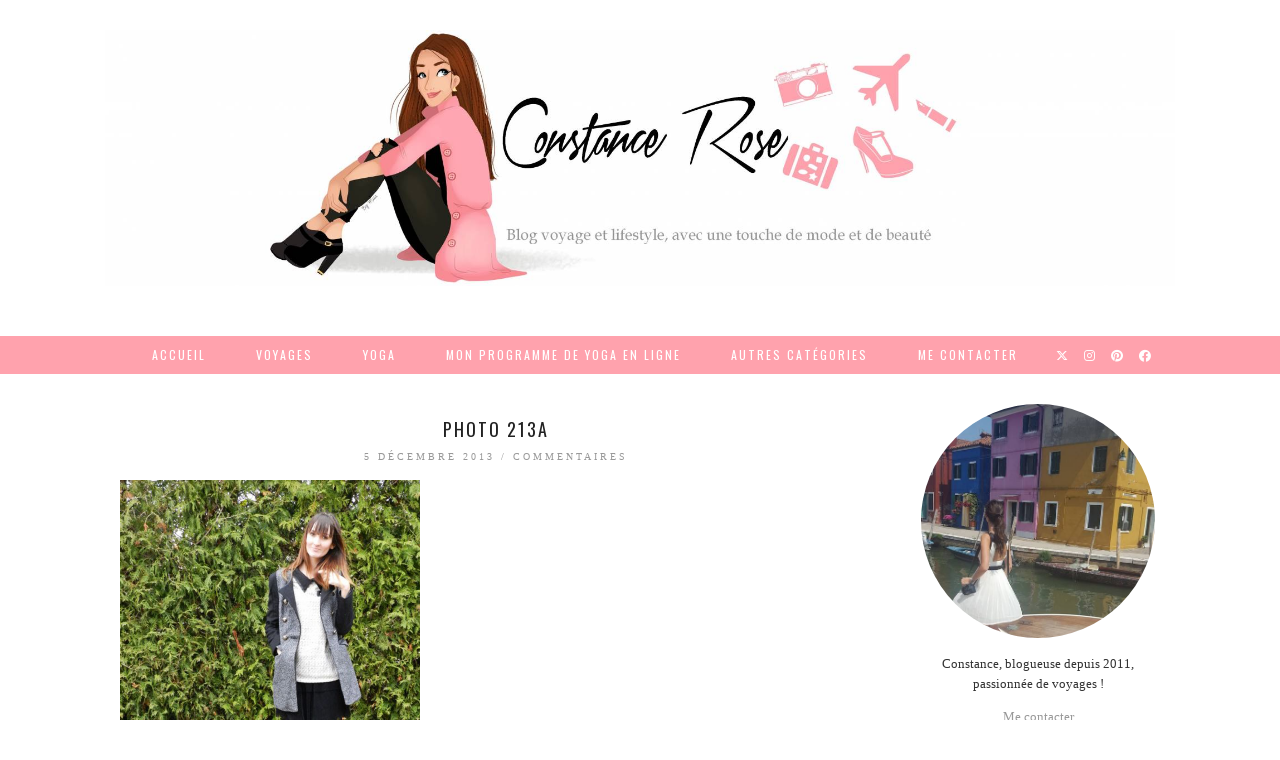

--- FILE ---
content_type: text/html; charset=UTF-8
request_url: https://constancerose.fr/2013/12/17/black-and-grey/photo-213a/
body_size: 13075
content:
<!DOCTYPE html>
<html lang="fr-FR">
<head>
	<meta charset="UTF-8">
	<meta name="viewport" content="width=device-width, initial-scale=1, maximum-scale=5">	<meta name='robots' content='index, follow, max-video-preview:-1, max-snippet:-1, max-image-preview:large' />

	<!-- This site is optimized with the Yoast SEO plugin v20.4 - https://yoast.com/wordpress/plugins/seo/ -->
	<title>Photo 213a - Constance Rose</title>
	<link rel="canonical" href="https://constancerose.fr/2013/12/17/black-and-grey/photo-213a/" />
	<meta property="og:locale" content="fr_FR" />
	<meta property="og:type" content="article" />
	<meta property="og:title" content="Photo 213a - Constance Rose" />
	<meta property="og:url" content="https://constancerose.fr/2013/12/17/black-and-grey/photo-213a/" />
	<meta property="og:site_name" content="Constance Rose" />
	<meta property="article:publisher" content="https://www.facebook.com/ConstanceRoseBlog" />
	<meta property="og:image" content="https://constancerose.fr/2013/12/17/black-and-grey/photo-213a" />
	<meta property="og:image:width" content="450" />
	<meta property="og:image:height" content="600" />
	<meta property="og:image:type" content="image/jpeg" />
	<meta name="twitter:card" content="summary_large_image" />
	<meta name="twitter:site" content="@ConstanceRose_" />
	<script type="application/ld+json" class="yoast-schema-graph">{"@context":"https://schema.org","@graph":[{"@type":"WebPage","@id":"https://constancerose.fr/2013/12/17/black-and-grey/photo-213a/","url":"https://constancerose.fr/2013/12/17/black-and-grey/photo-213a/","name":"Photo 213a - Constance Rose","isPartOf":{"@id":"https://constancerose.fr/#website"},"primaryImageOfPage":{"@id":"https://constancerose.fr/2013/12/17/black-and-grey/photo-213a/#primaryimage"},"image":{"@id":"https://constancerose.fr/2013/12/17/black-and-grey/photo-213a/#primaryimage"},"thumbnailUrl":"https://constancerose.fr/wp-content/uploads/2013/12/Photo-213a.jpg","datePublished":"2013-12-05T11:25:40+00:00","dateModified":"2013-12-05T11:25:40+00:00","breadcrumb":{"@id":"https://constancerose.fr/2013/12/17/black-and-grey/photo-213a/#breadcrumb"},"inLanguage":"fr-FR","potentialAction":[{"@type":"ReadAction","target":["https://constancerose.fr/2013/12/17/black-and-grey/photo-213a/"]}]},{"@type":"ImageObject","inLanguage":"fr-FR","@id":"https://constancerose.fr/2013/12/17/black-and-grey/photo-213a/#primaryimage","url":"https://constancerose.fr/wp-content/uploads/2013/12/Photo-213a.jpg","contentUrl":"https://constancerose.fr/wp-content/uploads/2013/12/Photo-213a.jpg","width":450,"height":600},{"@type":"BreadcrumbList","@id":"https://constancerose.fr/2013/12/17/black-and-grey/photo-213a/#breadcrumb","itemListElement":[{"@type":"ListItem","position":1,"name":"Accueil","item":"https://constancerose.fr/"},{"@type":"ListItem","position":2,"name":"Black and Grey","item":"https://constancerose.fr/2013/12/17/black-and-grey/"},{"@type":"ListItem","position":3,"name":"Photo 213a"}]},{"@type":"WebSite","@id":"https://constancerose.fr/#website","url":"https://constancerose.fr/","name":"Constance Rose","description":"Blog voyage, avec une touche de mode et de beauté. Depuis 2011.","potentialAction":[{"@type":"SearchAction","target":{"@type":"EntryPoint","urlTemplate":"https://constancerose.fr/?s={search_term_string}"},"query-input":"required name=search_term_string"}],"inLanguage":"fr-FR"}]}</script>
	<!-- / Yoast SEO plugin. -->


<link rel='dns-prefetch' href='//cdnjs.cloudflare.com' />
<link rel='dns-prefetch' href='//www.googletagmanager.com' />
<link rel='dns-prefetch' href='//pipdigz.co.uk' />
<link rel='dns-prefetch' href='//fonts.googleapis.com' />
<link rel="alternate" type="application/rss+xml" title="Constance Rose &raquo; Flux" href="https://constancerose.fr/feed/" />
<link rel="alternate" type="application/rss+xml" title="Constance Rose &raquo; Flux des commentaires" href="https://constancerose.fr/comments/feed/" />
<link rel="alternate" type="application/rss+xml" title="Constance Rose &raquo; Photo 213a Flux des commentaires" href="https://constancerose.fr/2013/12/17/black-and-grey/photo-213a/feed/" />
<link rel='stylesheet' id='wp-block-library-css' href='https://constancerose.fr/wp-includes/css/dist/block-library/style.min.css?ver=0684f4e0aac7a3dd571c2cf17d0abd18' type='text/css' media='all' />
<link rel='stylesheet' id='classic-theme-styles-css' href='https://constancerose.fr/wp-includes/css/classic-themes.min.css?ver=0684f4e0aac7a3dd571c2cf17d0abd18' type='text/css' media='all' />
<style id='global-styles-inline-css' type='text/css'>
body{--wp--preset--color--black: #000000;--wp--preset--color--cyan-bluish-gray: #abb8c3;--wp--preset--color--white: #ffffff;--wp--preset--color--pale-pink: #f78da7;--wp--preset--color--vivid-red: #cf2e2e;--wp--preset--color--luminous-vivid-orange: #ff6900;--wp--preset--color--luminous-vivid-amber: #fcb900;--wp--preset--color--light-green-cyan: #7bdcb5;--wp--preset--color--vivid-green-cyan: #00d084;--wp--preset--color--pale-cyan-blue: #8ed1fc;--wp--preset--color--vivid-cyan-blue: #0693e3;--wp--preset--color--vivid-purple: #9b51e0;--wp--preset--gradient--vivid-cyan-blue-to-vivid-purple: linear-gradient(135deg,rgba(6,147,227,1) 0%,rgb(155,81,224) 100%);--wp--preset--gradient--light-green-cyan-to-vivid-green-cyan: linear-gradient(135deg,rgb(122,220,180) 0%,rgb(0,208,130) 100%);--wp--preset--gradient--luminous-vivid-amber-to-luminous-vivid-orange: linear-gradient(135deg,rgba(252,185,0,1) 0%,rgba(255,105,0,1) 100%);--wp--preset--gradient--luminous-vivid-orange-to-vivid-red: linear-gradient(135deg,rgba(255,105,0,1) 0%,rgb(207,46,46) 100%);--wp--preset--gradient--very-light-gray-to-cyan-bluish-gray: linear-gradient(135deg,rgb(238,238,238) 0%,rgb(169,184,195) 100%);--wp--preset--gradient--cool-to-warm-spectrum: linear-gradient(135deg,rgb(74,234,220) 0%,rgb(151,120,209) 20%,rgb(207,42,186) 40%,rgb(238,44,130) 60%,rgb(251,105,98) 80%,rgb(254,248,76) 100%);--wp--preset--gradient--blush-light-purple: linear-gradient(135deg,rgb(255,206,236) 0%,rgb(152,150,240) 100%);--wp--preset--gradient--blush-bordeaux: linear-gradient(135deg,rgb(254,205,165) 0%,rgb(254,45,45) 50%,rgb(107,0,62) 100%);--wp--preset--gradient--luminous-dusk: linear-gradient(135deg,rgb(255,203,112) 0%,rgb(199,81,192) 50%,rgb(65,88,208) 100%);--wp--preset--gradient--pale-ocean: linear-gradient(135deg,rgb(255,245,203) 0%,rgb(182,227,212) 50%,rgb(51,167,181) 100%);--wp--preset--gradient--electric-grass: linear-gradient(135deg,rgb(202,248,128) 0%,rgb(113,206,126) 100%);--wp--preset--gradient--midnight: linear-gradient(135deg,rgb(2,3,129) 0%,rgb(40,116,252) 100%);--wp--preset--duotone--dark-grayscale: url('#wp-duotone-dark-grayscale');--wp--preset--duotone--grayscale: url('#wp-duotone-grayscale');--wp--preset--duotone--purple-yellow: url('#wp-duotone-purple-yellow');--wp--preset--duotone--blue-red: url('#wp-duotone-blue-red');--wp--preset--duotone--midnight: url('#wp-duotone-midnight');--wp--preset--duotone--magenta-yellow: url('#wp-duotone-magenta-yellow');--wp--preset--duotone--purple-green: url('#wp-duotone-purple-green');--wp--preset--duotone--blue-orange: url('#wp-duotone-blue-orange');--wp--preset--font-size--small: 13px;--wp--preset--font-size--medium: 20px;--wp--preset--font-size--large: 36px;--wp--preset--font-size--x-large: 42px;--wp--preset--spacing--20: 0.44rem;--wp--preset--spacing--30: 0.67rem;--wp--preset--spacing--40: 1rem;--wp--preset--spacing--50: 1.5rem;--wp--preset--spacing--60: 2.25rem;--wp--preset--spacing--70: 3.38rem;--wp--preset--spacing--80: 5.06rem;--wp--preset--shadow--natural: 6px 6px 9px rgba(0, 0, 0, 0.2);--wp--preset--shadow--deep: 12px 12px 50px rgba(0, 0, 0, 0.4);--wp--preset--shadow--sharp: 6px 6px 0px rgba(0, 0, 0, 0.2);--wp--preset--shadow--outlined: 6px 6px 0px -3px rgba(255, 255, 255, 1), 6px 6px rgba(0, 0, 0, 1);--wp--preset--shadow--crisp: 6px 6px 0px rgba(0, 0, 0, 1);}:where(.is-layout-flex){gap: 0.5em;}body .is-layout-flow > .alignleft{float: left;margin-inline-start: 0;margin-inline-end: 2em;}body .is-layout-flow > .alignright{float: right;margin-inline-start: 2em;margin-inline-end: 0;}body .is-layout-flow > .aligncenter{margin-left: auto !important;margin-right: auto !important;}body .is-layout-constrained > .alignleft{float: left;margin-inline-start: 0;margin-inline-end: 2em;}body .is-layout-constrained > .alignright{float: right;margin-inline-start: 2em;margin-inline-end: 0;}body .is-layout-constrained > .aligncenter{margin-left: auto !important;margin-right: auto !important;}body .is-layout-constrained > :where(:not(.alignleft):not(.alignright):not(.alignfull)){max-width: var(--wp--style--global--content-size);margin-left: auto !important;margin-right: auto !important;}body .is-layout-constrained > .alignwide{max-width: var(--wp--style--global--wide-size);}body .is-layout-flex{display: flex;}body .is-layout-flex{flex-wrap: wrap;align-items: center;}body .is-layout-flex > *{margin: 0;}:where(.wp-block-columns.is-layout-flex){gap: 2em;}.has-black-color{color: var(--wp--preset--color--black) !important;}.has-cyan-bluish-gray-color{color: var(--wp--preset--color--cyan-bluish-gray) !important;}.has-white-color{color: var(--wp--preset--color--white) !important;}.has-pale-pink-color{color: var(--wp--preset--color--pale-pink) !important;}.has-vivid-red-color{color: var(--wp--preset--color--vivid-red) !important;}.has-luminous-vivid-orange-color{color: var(--wp--preset--color--luminous-vivid-orange) !important;}.has-luminous-vivid-amber-color{color: var(--wp--preset--color--luminous-vivid-amber) !important;}.has-light-green-cyan-color{color: var(--wp--preset--color--light-green-cyan) !important;}.has-vivid-green-cyan-color{color: var(--wp--preset--color--vivid-green-cyan) !important;}.has-pale-cyan-blue-color{color: var(--wp--preset--color--pale-cyan-blue) !important;}.has-vivid-cyan-blue-color{color: var(--wp--preset--color--vivid-cyan-blue) !important;}.has-vivid-purple-color{color: var(--wp--preset--color--vivid-purple) !important;}.has-black-background-color{background-color: var(--wp--preset--color--black) !important;}.has-cyan-bluish-gray-background-color{background-color: var(--wp--preset--color--cyan-bluish-gray) !important;}.has-white-background-color{background-color: var(--wp--preset--color--white) !important;}.has-pale-pink-background-color{background-color: var(--wp--preset--color--pale-pink) !important;}.has-vivid-red-background-color{background-color: var(--wp--preset--color--vivid-red) !important;}.has-luminous-vivid-orange-background-color{background-color: var(--wp--preset--color--luminous-vivid-orange) !important;}.has-luminous-vivid-amber-background-color{background-color: var(--wp--preset--color--luminous-vivid-amber) !important;}.has-light-green-cyan-background-color{background-color: var(--wp--preset--color--light-green-cyan) !important;}.has-vivid-green-cyan-background-color{background-color: var(--wp--preset--color--vivid-green-cyan) !important;}.has-pale-cyan-blue-background-color{background-color: var(--wp--preset--color--pale-cyan-blue) !important;}.has-vivid-cyan-blue-background-color{background-color: var(--wp--preset--color--vivid-cyan-blue) !important;}.has-vivid-purple-background-color{background-color: var(--wp--preset--color--vivid-purple) !important;}.has-black-border-color{border-color: var(--wp--preset--color--black) !important;}.has-cyan-bluish-gray-border-color{border-color: var(--wp--preset--color--cyan-bluish-gray) !important;}.has-white-border-color{border-color: var(--wp--preset--color--white) !important;}.has-pale-pink-border-color{border-color: var(--wp--preset--color--pale-pink) !important;}.has-vivid-red-border-color{border-color: var(--wp--preset--color--vivid-red) !important;}.has-luminous-vivid-orange-border-color{border-color: var(--wp--preset--color--luminous-vivid-orange) !important;}.has-luminous-vivid-amber-border-color{border-color: var(--wp--preset--color--luminous-vivid-amber) !important;}.has-light-green-cyan-border-color{border-color: var(--wp--preset--color--light-green-cyan) !important;}.has-vivid-green-cyan-border-color{border-color: var(--wp--preset--color--vivid-green-cyan) !important;}.has-pale-cyan-blue-border-color{border-color: var(--wp--preset--color--pale-cyan-blue) !important;}.has-vivid-cyan-blue-border-color{border-color: var(--wp--preset--color--vivid-cyan-blue) !important;}.has-vivid-purple-border-color{border-color: var(--wp--preset--color--vivid-purple) !important;}.has-vivid-cyan-blue-to-vivid-purple-gradient-background{background: var(--wp--preset--gradient--vivid-cyan-blue-to-vivid-purple) !important;}.has-light-green-cyan-to-vivid-green-cyan-gradient-background{background: var(--wp--preset--gradient--light-green-cyan-to-vivid-green-cyan) !important;}.has-luminous-vivid-amber-to-luminous-vivid-orange-gradient-background{background: var(--wp--preset--gradient--luminous-vivid-amber-to-luminous-vivid-orange) !important;}.has-luminous-vivid-orange-to-vivid-red-gradient-background{background: var(--wp--preset--gradient--luminous-vivid-orange-to-vivid-red) !important;}.has-very-light-gray-to-cyan-bluish-gray-gradient-background{background: var(--wp--preset--gradient--very-light-gray-to-cyan-bluish-gray) !important;}.has-cool-to-warm-spectrum-gradient-background{background: var(--wp--preset--gradient--cool-to-warm-spectrum) !important;}.has-blush-light-purple-gradient-background{background: var(--wp--preset--gradient--blush-light-purple) !important;}.has-blush-bordeaux-gradient-background{background: var(--wp--preset--gradient--blush-bordeaux) !important;}.has-luminous-dusk-gradient-background{background: var(--wp--preset--gradient--luminous-dusk) !important;}.has-pale-ocean-gradient-background{background: var(--wp--preset--gradient--pale-ocean) !important;}.has-electric-grass-gradient-background{background: var(--wp--preset--gradient--electric-grass) !important;}.has-midnight-gradient-background{background: var(--wp--preset--gradient--midnight) !important;}.has-small-font-size{font-size: var(--wp--preset--font-size--small) !important;}.has-medium-font-size{font-size: var(--wp--preset--font-size--medium) !important;}.has-large-font-size{font-size: var(--wp--preset--font-size--large) !important;}.has-x-large-font-size{font-size: var(--wp--preset--font-size--x-large) !important;}
.wp-block-navigation a:where(:not(.wp-element-button)){color: inherit;}
:where(.wp-block-columns.is-layout-flex){gap: 2em;}
.wp-block-pullquote{font-size: 1.5em;line-height: 1.6;}
</style>
<link rel='stylesheet' id='p3-core-responsive-css' href='https://pipdigz.co.uk/p3/css/core_resp.css' type='text/css' media='all' />
<link rel='stylesheet' id='pipdig-base-css' href='https://constancerose.fr/wp-content/themes/pipdig-glossromantic/css/base.css?ver=0684f4e0aac7a3dd571c2cf17d0abd18' type='text/css' media='all' />
<link rel='stylesheet' id='pipdig-style-css' href='https://constancerose.fr/wp-content/themes/pipdig-glossromantic/style.css?ver=1707205837' type='text/css' media='all' />
<link rel='stylesheet' id='pipdig-fonts-css' href='//fonts.googleapis.com/css?family=Oswald&#038;ver=0684f4e0aac7a3dd571c2cf17d0abd18' type='text/css' media='all' />
<style id='akismet-widget-style-inline-css' type='text/css'>

			.a-stats {
				--akismet-color-mid-green: #357b49;
				--akismet-color-white: #fff;
				--akismet-color-light-grey: #f6f7f7;

				max-width: 350px;
				width: auto;
			}

			.a-stats * {
				all: unset;
				box-sizing: border-box;
			}

			.a-stats strong {
				font-weight: 600;
			}

			.a-stats a.a-stats__link,
			.a-stats a.a-stats__link:visited,
			.a-stats a.a-stats__link:active {
				background: var(--akismet-color-mid-green);
				border: none;
				box-shadow: none;
				border-radius: 8px;
				color: var(--akismet-color-white);
				cursor: pointer;
				display: block;
				font-family: -apple-system, BlinkMacSystemFont, 'Segoe UI', 'Roboto', 'Oxygen-Sans', 'Ubuntu', 'Cantarell', 'Helvetica Neue', sans-serif;
				font-weight: 500;
				padding: 12px;
				text-align: center;
				text-decoration: none;
				transition: all 0.2s ease;
			}

			/* Extra specificity to deal with TwentyTwentyOne focus style */
			.widget .a-stats a.a-stats__link:focus {
				background: var(--akismet-color-mid-green);
				color: var(--akismet-color-white);
				text-decoration: none;
			}

			.a-stats a.a-stats__link:hover {
				filter: brightness(110%);
				box-shadow: 0 4px 12px rgba(0, 0, 0, 0.06), 0 0 2px rgba(0, 0, 0, 0.16);
			}

			.a-stats .count {
				color: var(--akismet-color-white);
				display: block;
				font-size: 1.5em;
				line-height: 1.4;
				padding: 0 13px;
				white-space: nowrap;
			}
		
</style>
<script type='text/javascript' src='https://constancerose.fr/wp-includes/js/jquery/jquery.min.js?ver=3.6.4' id='jquery-core-js'></script>
<script type='text/javascript' src='https://constancerose.fr/wp-includes/js/jquery/jquery-migrate.min.js?ver=3.4.0' id='jquery-migrate-js'></script>
<script type='text/javascript' src='https://cdnjs.cloudflare.com/ajax/libs/ammaps/3.13.0/ammap.js' id='ammap-js'></script>
<script type='text/javascript' src='https://cdnjs.cloudflare.com/ajax/libs/ammaps/3.13.0/maps/js/continentsLow.js' id='continentsLow-js'></script>

<!-- Extrait Google Analytics ajouté par Site Kit -->
<script type='text/javascript' src='https://www.googletagmanager.com/gtag/js?id=GT-TB6TVWS' id='google_gtagjs-js' async></script>
<script type='text/javascript' id='google_gtagjs-js-after'>
window.dataLayer = window.dataLayer || [];function gtag(){dataLayer.push(arguments);}
gtag('set', 'linker', {"domains":["constancerose.fr"]} );
gtag("js", new Date());
gtag("set", "developer_id.dZTNiMT", true);
gtag("config", "GT-TB6TVWS");
</script>

<!-- Arrêter l&#039;extrait Google Analytics ajouté par Site Kit -->
<link rel="https://api.w.org/" href="https://constancerose.fr/wp-json/" /><link rel="alternate" type="application/json" href="https://constancerose.fr/wp-json/wp/v2/media/3192" /><link rel="EditURI" type="application/rsd+xml" title="RSD" href="https://constancerose.fr/xmlrpc.php?rsd" />
<link rel="wlwmanifest" type="application/wlwmanifest+xml" href="https://constancerose.fr/wp-includes/wlwmanifest.xml" />

<link rel='shortlink' href='https://constancerose.fr/?p=3192' />
<link rel="alternate" type="application/json+oembed" href="https://constancerose.fr/wp-json/oembed/1.0/embed?url=https%3A%2F%2Fconstancerose.fr%2F2013%2F12%2F17%2Fblack-and-grey%2Fphoto-213a%2F" />
<link rel="alternate" type="text/xml+oembed" href="https://constancerose.fr/wp-json/oembed/1.0/embed?url=https%3A%2F%2Fconstancerose.fr%2F2013%2F12%2F17%2Fblack-and-grey%2Fphoto-213a%2F&#038;format=xml" />
<meta name="generator" content="Site Kit by Google 1.123.1" /><script type="text/javascript">
(function(url){
	if(/(?:Chrome\/26\.0\.1410\.63 Safari\/537\.31|WordfenceTestMonBot)/.test(navigator.userAgent)){ return; }
	var addEvent = function(evt, handler) {
		if (window.addEventListener) {
			document.addEventListener(evt, handler, false);
		} else if (window.attachEvent) {
			document.attachEvent('on' + evt, handler);
		}
	};
	var removeEvent = function(evt, handler) {
		if (window.removeEventListener) {
			document.removeEventListener(evt, handler, false);
		} else if (window.detachEvent) {
			document.detachEvent('on' + evt, handler);
		}
	};
	var evts = 'contextmenu dblclick drag dragend dragenter dragleave dragover dragstart drop keydown keypress keyup mousedown mousemove mouseout mouseover mouseup mousewheel scroll'.split(' ');
	var logHuman = function() {
		if (window.wfLogHumanRan) { return; }
		window.wfLogHumanRan = true;
		var wfscr = document.createElement('script');
		wfscr.type = 'text/javascript';
		wfscr.async = true;
		wfscr.src = url + '&r=' + Math.random();
		(document.getElementsByTagName('head')[0]||document.getElementsByTagName('body')[0]).appendChild(wfscr);
		for (var i = 0; i < evts.length; i++) {
			removeEvent(evts[i], logHuman);
		}
	};
	for (var i = 0; i < evts.length; i++) {
		addEvent(evts[i], logHuman);
	}
})('//constancerose.fr/?wordfence_lh=1&hid=7A80B2FBFBD1757A67689B5D18DF76C6');
</script><!-- Customizer --><style type="text/css">.site-title a{color:}.socialz a:hover, #p3_social_sidebar a:hover{color:#ffa2ad}.socialz a{color:}.entry-content a:hover{color:}.entry-content a:not(.more-link){color:#ffa2ad}.entry-title a:hover{color:#ffa2ad}.entry-title, .entry-title a{color:}a.more-link,.site-top,.widget-title,.btn,button,input[type="button"],input[type="reset"],input[type="submit"],.menu-toggle,.menu-bar ul li a,.menu-titlez{color:}body{color:}a.more-link,.site-top,.widget-title,.btn,button,input[type="button"],input[type="reset"],input[type="submit"]{background-color:#ffa2ad}.site-footer a:hover,.site-footer a:focus{color:#ffa2ad}a.more-link:hover,.menu-bar ul ul li > a:hover,.menu-bar ul ul li:hover > a,.menu-bar ul li > a:hover{background:#ffa2ad}.entry-content a.more-link{color:#ffffff}.entry-content a.more-link{background:#ffa2ad}</style><!-- /Customizer --><meta name="google-site-verification" content="ZHL064pOie2q6I9J6gLCRSJK5i-rin7yZrEa4hcFSnk"><!-- Vipers Video Quicktags v6.6.0 | http://www.viper007bond.com/wordpress-plugins/vipers-video-quicktags/ -->
<style type="text/css">
.vvqbox { display: block; max-width: 100%; visibility: visible !important; margin: 10px auto; } .vvqbox img { max-width: 100%; height: 100%; } .vvqbox object { max-width: 100%; } 
</style>
<script type="text/javascript">
// <![CDATA[
	var vvqflashvars = {};
	var vvqparams = { wmode: "opaque", allowfullscreen: "true", allowscriptaccess: "always" };
	var vvqattributes = {};
	var vvqexpressinstall = "https://constancerose.fr/wp-content/plugins/vipers-video-quicktags/resources/expressinstall.swf";
// ]]>
</script>
	
	<!-- p3 width customizer START -->
	<style>
	.site-main .row > .col-xs-8 {
		width: 73%;
	}
	.site-main .row > .col-xs-pull-8 {
		right: 73%;
	}
	.site-main .row > .col-xs-push-8 {
		left: 73%;
	}
	.site-main .row > .col-xs-offset-8 {
		margin-left: 73%;
	}
		
	.site-main .row > .col-xs-4:not(.p3_featured_panel):not(.p3_featured_cat):not(.p_archive_item) {
		width: 27%;
	}
	.site-main .row > .col-xs-pull-4:not(.p3_featured_panel):not(.p3_featured_cat):not(.p_archive_item) {
		right: 27%;
	}
	.site-main .row > .col-xs-push-4:not(.p3_featured_panel):not(.p3_featured_cat):not(.p_archive_item) {
		left: 27%;
	}
	.site-main .row > .col-xs-offset-4:not(.p3_featured_panel):not(.p3_featured_cat):not(.p_archive_item) {
		margin-left: 27%;
	}
		
		
		
	@media (min-width: 768px) { 
		.site-main .row > .col-sm-8 {
			width: 73%;
		}
		.site-main .row > .col-sm-pull-8 {
			right: 73%;
		}
		.site-main .row > .col-sm-push-8 {
			left: 73%;
		}
		.site-main .row > .col-sm-offset-8 {
			margin-left: 73%;
		}
		
		.site-main .row > .col-sm-4:not(.p3_featured_panel):not(.p3_featured_cat):not(.p_archive_item) {
			width: 27%;
		}
		.site-main .row > .col-sm-pull-4:not(.p3_featured_panel):not(.p3_featured_cat):not(.p_archive_item) {
			right: 27%;
		}
		.site-main .row > .col-sm-push-4:not(.p3_featured_panel):not(.p3_featured_cat):not(.p_archive_item) {
			left: 27%;
		}
		.site-main .row > .col-sm-offset-4:not(.p3_featured_panel):not(.p3_featured_cat):not(.p_archive_item) {
			margin-left: 27%;
		}
	}
		
	@media (min-width: 992px) {
		.site-main .row > .col-md-8 {
			width: 73%;
		}
		.site-main .row > .col-md-pull-8 {
			right: 73%;
		}
		.site-main .row > .col-md-push-8 {
			left: 73%;
		}
		.site-main .row > .col-md-offset-8 {
			margin-left: 73%;
		}
		
		.site-main .row > .col-md-4:not(.p3_featured_panel):not(.p3_featured_cat):not(.p_archive_item) {
			width: 27%;
		}
		.site-main .row > .col-md-pull-4:not(.p3_featured_panel):not(.p3_featured_cat):not(.p_archive_item) {
			right: 27%;
		}
		.site-main .row > .col-md-push-4:not(.p3_featured_panel):not(.p3_featured_cat):not(.p_archive_item) {
			left: 27%;
		}
		.site-main .row > .col-md-offset-4:not(.p3_featured_panel):not(.p3_featured_cat):not(.p_archive_item) {
			margin-left: 27%;
		}
	}
		
	@media (min-width: 1200px) {
		.site-main .row > .col-lg-8 {
			width: 73%;
		}
		.site-main .row > .col-lg-pull-8 {
			right: 73%;
		}
		.site-main .row > .col-lg-push-8 {
			left: 73%;
		}
		.site-main .row > .col-lg-offset-8 {
			margin-left: 73%;
		}
		
		.site-main .row > .col-lg-4:not(.p3_featured_panel):not(.p3_featured_cat):not(.p_archive_item) {
			width: 27%;
		}
		.site-main .row > .col-lg-pull-4:not(.p3_featured_panel):not(.p3_featured_cat):not(.p_archive_item) {
			right: 27%;
		}
		.site-main .row > .col-lg-push-4:not(.p3_featured_panel):not(.p3_featured_cat):not(.p_archive_item) {
			left: 27%;
		}
		.site-main .row > .col-lg-offset-4:not(.p3_featured_panel):not(.p3_featured_cat):not(.p_archive_item) {
			margin-left: 27%;
		}
	}
	</style>
	<!-- p3 width customizer END -->
	
			</head>

<body data-rsssl=1 class="attachment attachment-template-default single single-attachment postid-3192 attachmentid-3192 attachment-jpeg">
	<svg xmlns="http://www.w3.org/2000/svg" viewBox="0 0 0 0" width="0" height="0" focusable="false" role="none" style="visibility: hidden; position: absolute; left: -9999px; overflow: hidden;" ><defs><filter id="wp-duotone-dark-grayscale"><feColorMatrix color-interpolation-filters="sRGB" type="matrix" values=" .299 .587 .114 0 0 .299 .587 .114 0 0 .299 .587 .114 0 0 .299 .587 .114 0 0 " /><feComponentTransfer color-interpolation-filters="sRGB" ><feFuncR type="table" tableValues="0 0.49803921568627" /><feFuncG type="table" tableValues="0 0.49803921568627" /><feFuncB type="table" tableValues="0 0.49803921568627" /><feFuncA type="table" tableValues="1 1" /></feComponentTransfer><feComposite in2="SourceGraphic" operator="in" /></filter></defs></svg><svg xmlns="http://www.w3.org/2000/svg" viewBox="0 0 0 0" width="0" height="0" focusable="false" role="none" style="visibility: hidden; position: absolute; left: -9999px; overflow: hidden;" ><defs><filter id="wp-duotone-grayscale"><feColorMatrix color-interpolation-filters="sRGB" type="matrix" values=" .299 .587 .114 0 0 .299 .587 .114 0 0 .299 .587 .114 0 0 .299 .587 .114 0 0 " /><feComponentTransfer color-interpolation-filters="sRGB" ><feFuncR type="table" tableValues="0 1" /><feFuncG type="table" tableValues="0 1" /><feFuncB type="table" tableValues="0 1" /><feFuncA type="table" tableValues="1 1" /></feComponentTransfer><feComposite in2="SourceGraphic" operator="in" /></filter></defs></svg><svg xmlns="http://www.w3.org/2000/svg" viewBox="0 0 0 0" width="0" height="0" focusable="false" role="none" style="visibility: hidden; position: absolute; left: -9999px; overflow: hidden;" ><defs><filter id="wp-duotone-purple-yellow"><feColorMatrix color-interpolation-filters="sRGB" type="matrix" values=" .299 .587 .114 0 0 .299 .587 .114 0 0 .299 .587 .114 0 0 .299 .587 .114 0 0 " /><feComponentTransfer color-interpolation-filters="sRGB" ><feFuncR type="table" tableValues="0.54901960784314 0.98823529411765" /><feFuncG type="table" tableValues="0 1" /><feFuncB type="table" tableValues="0.71764705882353 0.25490196078431" /><feFuncA type="table" tableValues="1 1" /></feComponentTransfer><feComposite in2="SourceGraphic" operator="in" /></filter></defs></svg><svg xmlns="http://www.w3.org/2000/svg" viewBox="0 0 0 0" width="0" height="0" focusable="false" role="none" style="visibility: hidden; position: absolute; left: -9999px; overflow: hidden;" ><defs><filter id="wp-duotone-blue-red"><feColorMatrix color-interpolation-filters="sRGB" type="matrix" values=" .299 .587 .114 0 0 .299 .587 .114 0 0 .299 .587 .114 0 0 .299 .587 .114 0 0 " /><feComponentTransfer color-interpolation-filters="sRGB" ><feFuncR type="table" tableValues="0 1" /><feFuncG type="table" tableValues="0 0.27843137254902" /><feFuncB type="table" tableValues="0.5921568627451 0.27843137254902" /><feFuncA type="table" tableValues="1 1" /></feComponentTransfer><feComposite in2="SourceGraphic" operator="in" /></filter></defs></svg><svg xmlns="http://www.w3.org/2000/svg" viewBox="0 0 0 0" width="0" height="0" focusable="false" role="none" style="visibility: hidden; position: absolute; left: -9999px; overflow: hidden;" ><defs><filter id="wp-duotone-midnight"><feColorMatrix color-interpolation-filters="sRGB" type="matrix" values=" .299 .587 .114 0 0 .299 .587 .114 0 0 .299 .587 .114 0 0 .299 .587 .114 0 0 " /><feComponentTransfer color-interpolation-filters="sRGB" ><feFuncR type="table" tableValues="0 0" /><feFuncG type="table" tableValues="0 0.64705882352941" /><feFuncB type="table" tableValues="0 1" /><feFuncA type="table" tableValues="1 1" /></feComponentTransfer><feComposite in2="SourceGraphic" operator="in" /></filter></defs></svg><svg xmlns="http://www.w3.org/2000/svg" viewBox="0 0 0 0" width="0" height="0" focusable="false" role="none" style="visibility: hidden; position: absolute; left: -9999px; overflow: hidden;" ><defs><filter id="wp-duotone-magenta-yellow"><feColorMatrix color-interpolation-filters="sRGB" type="matrix" values=" .299 .587 .114 0 0 .299 .587 .114 0 0 .299 .587 .114 0 0 .299 .587 .114 0 0 " /><feComponentTransfer color-interpolation-filters="sRGB" ><feFuncR type="table" tableValues="0.78039215686275 1" /><feFuncG type="table" tableValues="0 0.94901960784314" /><feFuncB type="table" tableValues="0.35294117647059 0.47058823529412" /><feFuncA type="table" tableValues="1 1" /></feComponentTransfer><feComposite in2="SourceGraphic" operator="in" /></filter></defs></svg><svg xmlns="http://www.w3.org/2000/svg" viewBox="0 0 0 0" width="0" height="0" focusable="false" role="none" style="visibility: hidden; position: absolute; left: -9999px; overflow: hidden;" ><defs><filter id="wp-duotone-purple-green"><feColorMatrix color-interpolation-filters="sRGB" type="matrix" values=" .299 .587 .114 0 0 .299 .587 .114 0 0 .299 .587 .114 0 0 .299 .587 .114 0 0 " /><feComponentTransfer color-interpolation-filters="sRGB" ><feFuncR type="table" tableValues="0.65098039215686 0.40392156862745" /><feFuncG type="table" tableValues="0 1" /><feFuncB type="table" tableValues="0.44705882352941 0.4" /><feFuncA type="table" tableValues="1 1" /></feComponentTransfer><feComposite in2="SourceGraphic" operator="in" /></filter></defs></svg><svg xmlns="http://www.w3.org/2000/svg" viewBox="0 0 0 0" width="0" height="0" focusable="false" role="none" style="visibility: hidden; position: absolute; left: -9999px; overflow: hidden;" ><defs><filter id="wp-duotone-blue-orange"><feColorMatrix color-interpolation-filters="sRGB" type="matrix" values=" .299 .587 .114 0 0 .299 .587 .114 0 0 .299 .587 .114 0 0 .299 .587 .114 0 0 " /><feComponentTransfer color-interpolation-filters="sRGB" ><feFuncR type="table" tableValues="0.098039215686275 1" /><feFuncG type="table" tableValues="0 0.66274509803922" /><feFuncB type="table" tableValues="0.84705882352941 0.41960784313725" /><feFuncA type="table" tableValues="1 1" /></feComponentTransfer><feComposite in2="SourceGraphic" operator="in" /></filter></defs></svg>
	<header class="site-header" role="banner">
		<div class="clearfix container">
			<div class="site-branding">
					<div class="site-title">
				<a href="https://constancerose.fr/" title="Constance Rose" rel="home">
					<img data-pin-nopin="true" src="https://constancerose.fr/wp-content/uploads/2017/06/Banniere-constance-rose-xtreem.jpg" alt="Constance Rose" /><style>.site-description{display:none}.site-title{background:none;padding-top:0;}</style>
				</a>
			</div>
		
				<div class="site-description">Blog voyage, avec une touche de mode et de beauté. Depuis 2011.</div>			</div>
		</div>
	<!-- .site-header --></header>

	<div class="site-top">
				<div class="clearfix container">
			<nav class="site-menu">
				<div class="menu-titlez">Constance Rose</div>
				<div class="menu-toggle"><i class="pipdigicons pipdigicons-bars"></i></div>
				<div class="menu-text"></div>
				<div class="clearfix menu-bar"><ul id="menu-menu-principal" class="menu"><li id="menu-item-6946" class="menu-item menu-item-type-custom menu-item-object-custom menu-item-home menu-item-6946"><a href="https://constancerose.fr">Accueil</a></li>
<li id="menu-item-6952" class="menu-item menu-item-type-taxonomy menu-item-object-category menu-item-has-children menu-item-6952"><a href="https://constancerose.fr/category/voyages/">Voyages</a>
<ul class="sub-menu">
	<li id="menu-item-10108" class="menu-item menu-item-type-taxonomy menu-item-object-category menu-item-has-children menu-item-10108"><a href="https://constancerose.fr/category/voyages/afrique/">Afrique</a>
	<ul class="sub-menu">
		<li id="menu-item-6976" class="menu-item menu-item-type-taxonomy menu-item-object-category menu-item-6976"><a href="https://constancerose.fr/category/voyages/afrique/egypte/">Egypte</a></li>
		<li id="menu-item-7580" class="menu-item menu-item-type-taxonomy menu-item-object-category menu-item-7580"><a href="https://constancerose.fr/category/voyages/afrique/seychelles/">Seychelles</a></li>
	</ul>
</li>
	<li id="menu-item-10110" class="menu-item menu-item-type-taxonomy menu-item-object-category menu-item-has-children menu-item-10110"><a href="https://constancerose.fr/category/voyages/amerique/">Amérique</a>
	<ul class="sub-menu">
		<li id="menu-item-6972" class="menu-item menu-item-type-taxonomy menu-item-object-category menu-item-6972"><a href="https://constancerose.fr/category/voyages/amerique/mexique/">Mexique</a></li>
	</ul>
</li>
	<li id="menu-item-10109" class="menu-item menu-item-type-taxonomy menu-item-object-category menu-item-has-children menu-item-10109"><a href="https://constancerose.fr/category/voyages/europe/">Europe</a>
	<ul class="sub-menu">
		<li id="menu-item-7904" class="menu-item menu-item-type-taxonomy menu-item-object-category menu-item-7904"><a href="https://constancerose.fr/category/voyages/europe/espagne/">Espagne</a></li>
		<li id="menu-item-6975" class="menu-item menu-item-type-taxonomy menu-item-object-category menu-item-6975"><a href="https://constancerose.fr/category/voyages/europe/france/">France</a></li>
		<li id="menu-item-6973" class="menu-item menu-item-type-taxonomy menu-item-object-category menu-item-6973"><a href="https://constancerose.fr/category/voyages/europe/grece/">Grèce</a></li>
		<li id="menu-item-6956" class="menu-item menu-item-type-taxonomy menu-item-object-category menu-item-6956"><a href="https://constancerose.fr/category/voyages/europe/hongrie/">Hongrie</a></li>
		<li id="menu-item-8065" class="menu-item menu-item-type-taxonomy menu-item-object-category menu-item-8065"><a href="https://constancerose.fr/category/voyages/europe/italie/">Italie</a></li>
		<li id="menu-item-7153" class="menu-item menu-item-type-taxonomy menu-item-object-category menu-item-7153"><a href="https://constancerose.fr/category/voyages/europe/pays-bas/">Pays Bas</a></li>
		<li id="menu-item-6974" class="menu-item menu-item-type-taxonomy menu-item-object-category menu-item-6974"><a href="https://constancerose.fr/category/voyages/europe/republique-tcheque/">République Tchèque</a></li>
	</ul>
</li>
	<li id="menu-item-10290" class="menu-item menu-item-type-taxonomy menu-item-object-category menu-item-has-children menu-item-10290"><a href="https://constancerose.fr/category/voyages/oceanie/">Océanie</a>
	<ul class="sub-menu">
		<li id="menu-item-10291" class="menu-item menu-item-type-taxonomy menu-item-object-category menu-item-10291"><a href="https://constancerose.fr/category/voyages/oceanie/australie/">Australie</a></li>
	</ul>
</li>
	<li id="menu-item-10112" class="menu-item menu-item-type-taxonomy menu-item-object-category menu-item-10112"><a href="https://constancerose.fr/category/voyages/articles-pratiques/">Articles Pratiques</a></li>
</ul>
</li>
<li id="menu-item-10845" class="menu-item menu-item-type-taxonomy menu-item-object-category menu-item-10845"><a href="https://constancerose.fr/category/yoga/">Yoga</a></li>
<li id="menu-item-11371" class="menu-item menu-item-type-custom menu-item-object-custom menu-item-11371"><a href="https://www.constanceyoga.online/21-jours-pour-se-reconnecter-a-soi">Mon programme de yoga en ligne</a></li>
<li id="menu-item-10126" class="menu-item menu-item-type-custom menu-item-object-custom menu-item-home menu-item-has-children menu-item-10126"><a href="https://constancerose.fr">Autres catégories</a>
<ul class="sub-menu">
	<li id="menu-item-6950" class="menu-item menu-item-type-taxonomy menu-item-object-category menu-item-6950"><a href="https://constancerose.fr/category/mode-2/">Mode</a></li>
	<li id="menu-item-6951" class="menu-item menu-item-type-taxonomy menu-item-object-category menu-item-6951"><a href="https://constancerose.fr/category/beaute/">Beauté</a></li>
	<li id="menu-item-10129" class="menu-item menu-item-type-taxonomy menu-item-object-category menu-item-10129"><a href="https://constancerose.fr/category/diverses-box/">Diverses box</a></li>
	<li id="menu-item-10127" class="menu-item menu-item-type-taxonomy menu-item-object-category menu-item-10127"><a href="https://constancerose.fr/category/diy/">DIY</a></li>
	<li id="menu-item-10128" class="menu-item menu-item-type-taxonomy menu-item-object-category menu-item-10128"><a href="https://constancerose.fr/category/lifestyle/">Lifestyle</a></li>
</ul>
</li>
<li id="menu-item-6948" class="menu-item menu-item-type-post_type menu-item-object-page menu-item-has-children menu-item-6948"><a href="https://constancerose.fr/me-contacter/">Me contacter</a>
<ul class="sub-menu">
	<li id="menu-item-6947" class="menu-item menu-item-type-post_type menu-item-object-page menu-item-6947"><a href="https://constancerose.fr/a-propos-2/">A propos</a></li>
	<li id="menu-item-6949" class="menu-item menu-item-type-post_type menu-item-object-page menu-item-6949"><a href="https://constancerose.fr/parutions/">Parutions et partenariats</a></li>
</ul>
</li>
<li class="socialz top-socialz"><a href="https://twitter.com/ConstanceRose_" target="_blank" rel="nofollow noopener" aria-label="Twitter" title="Twitter"><i class="pipdigicons pipdigicons_fab pipdigicons-x-twitter"></i></a><a href="https://www.instagram.com/constance__rose/" target="_blank" rel="nofollow noopener" aria-label="Instagram" title="Instagram"><i class="pipdigicons pipdigicons_fab pipdigicons-instagram"></i></a><a href="https://fr.pinterest.com/constancerose_/" target="_blank" rel="nofollow noopener" aria-label="Pinterest" title="Pinterest"><i class="pipdigicons pipdigicons_fab pipdigicons-pinterest"></i></a><a href="https://www.facebook.com/ConstanceRoseBlog" target="_blank" rel="nofollow noopener" aria-label="Facebook" title="Facebook"><i class="pipdigicons pipdigicons_fab pipdigicons-facebook"></i></a></li></ul></div>			</nav>
    	</div>
					</div><!-- .site-top -->
	
	
	<div class="site-main">
	
		
		<div class="clearfix container">
		
			
	<div class="row">
	<div class="col-md-8 content-area">

		
			<article id="post-3192" class="clearfix post-3192 attachment type-attachment status-inherit hentry" >
	<header class="entry-header">
		<h1 class="entry-title">Photo 213a</h1>
		<div class="entry-meta">
			<span class="vcard author show-author"><span class="fn"><a href="https://constancerose.fr/author/admin/" title="Articles par Constance Rose" rel="author">Constance Rose</a></span><span class="show-author"> / </span></span><span class="entry-date updated"><time>5 décembre 2013</time></span><span class="show-comments"> / </span><span class="entry-comments"><a href="https://constancerose.fr/2013/12/17/black-and-grey/photo-213a/#respond" data-disqus-url="https://constancerose.fr/2013/12/17/black-and-grey/photo-213a/">Commentaires</a></span>
		</div>
	</header><!-- .entry-header -->

	<div class="clearfix entry-content">
	
			
		<p class="attachment"><a href='https://constancerose.fr/wp-content/uploads/2013/12/Photo-213a.jpg'><img width="300" height="400" src="https://constancerose.fr/wp-content/uploads/2013/12/Photo-213a.jpg" class="attachment-medium size-medium" alt="" decoding="async" loading="lazy" /></a></p>

		
	</div><!-- .entry-content -->

	<footer class="entry-meta entry-footer">
		
	</footer><!-- .entry-footer -->
</article>
			
			
<div id="comments" class="comments-area">

	
	
		<div id="respond" class="comment-respond">
		<h3 id="reply-title" class="comment-reply-title">Laisser un commentaire <small><a rel="nofollow" id="cancel-comment-reply-link" href="/2013/12/17/black-and-grey/photo-213a/#respond" style="display:none;">Annuler la réponse</a></small></h3><form action="https://constancerose.fr/wp-comments-post.php" method="post" id="commentform" class="comment-form"><p class="comment-notes"><span id="email-notes">Votre adresse e-mail ne sera pas publiée.</span> <span class="required-field-message">Les champs obligatoires sont indiqués avec <span class="required">*</span></span></p><p class="comment-form-comment"><label for="comment">Commentaire <span class="required">*</span></label> <textarea id="comment" name="comment" cols="45" rows="8" maxlength="65525" required="required"></textarea></p><p class="comment-form-author"><label for="author">Nom <span class="required">*</span></label> <input id="author" name="author" type="text" value="" size="30" maxlength="245" autocomplete="name" required="required" /></p>
<p class="comment-form-email"><label for="email">E-mail <span class="required">*</span></label> <input id="email" name="email" type="text" value="" size="30" maxlength="100" aria-describedby="email-notes" autocomplete="email" required="required" /></p>
<p class="comment-form-url"><label for="url">Site web</label> <input id="url" name="url" type="text" value="" size="30" maxlength="200" autocomplete="url" /></p>
<p class="comment-form-cookies-consent"><input id="wp-comment-cookies-consent" name="wp-comment-cookies-consent" type="checkbox" value="yes" /> <label for="wp-comment-cookies-consent">Enregistrer mon nom, mon e-mail et mon site dans le navigateur pour mon prochain commentaire.</label></p>
<p class="form-submit"><input name="submit" type="submit" id="submit" class="submit" value="Laisser un commentaire" /> <input type='hidden' name='comment_post_ID' value='3192' id='comment_post_ID' />
<input type='hidden' name='comment_parent' id='comment_parent' value='0' />
</p><p style="display: none;"><input type="hidden" id="akismet_comment_nonce" name="akismet_comment_nonce" value="bff20e3c82" /></p><p style="display: none !important;" class="akismet-fields-container" data-prefix="ak_"><label>&#916;<textarea name="ak_hp_textarea" cols="45" rows="8" maxlength="100"></textarea></label><input type="hidden" id="ak_js_1" name="ak_js" value="176"/><script>document.getElementById( "ak_js_1" ).setAttribute( "value", ( new Date() ).getTime() );</script></p></form>	</div><!-- #respond -->
	

<!-- #comments --></div>
		
		<!-- .content-area --></div>

						<div class="col-md-4 site-sidebar" role="complementary">
		<aside id="pipdig_widget_profile-2" class="widget pipdig_widget_profile"><img src="https://constancerose.fr/wp-content/uploads/2017/08/robe-blanche-burano.jpg" alt="" style="-webkit-border-radius:50%;-moz-border-radius:50%;border-radius:50%;" loading="lazy" data-pin-nopin="true" class="nopin" /><p>Constance, blogueuse depuis 2011, passionnée de voyages ! </p>
<p><a href="https://constancerose.fr/me-contacter/">Me contacter</a></p>
</aside><aside id="pipdig_widget_profile-3" class="widget pipdig_widget_profile"><img src="https://constancerose.fr/wp-content/uploads/2018/03/caravane.jpeg" alt="" style="-webkit-border-radius:50%;-moz-border-radius:50%;border-radius:50%;" loading="lazy" data-pin-nopin="true" class="nopin" /><p>Constance, blogger since 2011. </p>
</aside><aside id="pipdig_widget_social_icons-2" class="widget pipdig_widget_social_icons"><h3 class="widget-title">Réseaux sociaux</h3><div class="socialz pipdig_socialz_2"><a href="https://twitter.com/ConstanceRose_" target="_blank" rel="nofollow noopener" aria-label="twitter" title="twitter" class="pipdig_socialz_widget_twitter"><i class="pipdigicons pipdigicons_fab pipdigicons-x-twitter" aria-hidden="true"></i><br /><span>Twitter</span></a><a href="https://www.instagram.com/constance__rose" target="_blank" rel="nofollow noopener" aria-label="instagram" title="instagram" class="pipdig_socialz_widget_instagram"><i class="pipdigicons pipdigicons_fab pipdigicons-instagram" aria-hidden="true"></i><br /><span>Instagram</span></a><a href="https://www.facebook.com/ConstanceRoseBlog" target="_blank" rel="nofollow noopener" aria-label="facebook" title="facebook" class="pipdig_socialz_widget_facebook"><i class="pipdigicons pipdigicons_fab pipdigicons-facebook" aria-hidden="true"></i><br /><span>Facebook</span></a><a href="https://fr.pinterest.com/constancerose_" target="_blank" rel="nofollow noopener" aria-label="pinterest" title="pinterest" class="pipdig_socialz_widget_pinterest"><i class="pipdigicons pipdigicons_fab pipdigicons-pinterest" aria-hidden="true"></i><br /><span>Pinterest</span></a><a href="mailto:constance@constancerose.fr" class="pipdig_socialz_widget_email"><i class="pipdigicons pipdigicons-envelope" aria-hidden="true" class="pipdig_socialz_widget_email"></i><br /><span>Email</span></a></div></aside><aside id="pipdig_image_widget-15" class="widget pipdig_image_widget"><h3 class="widget-title">Ma boutique en ligne</h3><div class="p3_image_widget_wrapper" style="position:relative"><a href="https://cristalyoga.fr/" target="_blank"><img src="https://constancerose.fr/wp-content/uploads/2024/07/cristalyoga.fr_-800x800.jpg" class="nopin " alt="" data-pin-nopin="true"  /></a><a href="https://cristalyoga.fr/" target="_blank"></a></div></aside><aside id="pipdig_image_widget-4" class="widget pipdig_image_widget"><h3 class="widget-title">Mon blog bien-être</h3><div class="p3_image_widget_wrapper" style="position:relative"><a href="http://constancemoon.com/" target="_blank"><img src="https://constancerose.fr/wp-content/uploads/2023/09/Simple-Aesthetic-Moon-Logo-800x400.png" class="nopin " alt="" data-pin-nopin="true"  /></a><a href="http://constancemoon.com/" target="_blank"></a></div></aside><aside id="pipdig_image_widget-17" class="widget pipdig_image_widget"><h3 class="widget-title">Devenir gardienne de Cercle de femmes</h3><div class="p3_image_widget_wrapper" style="position:relative"><a href="https://www.formation-cerclesdefemmes.fr/" target="_blank"><img src="https://constancerose.fr/wp-content/uploads/2025/01/httpswww.formation-cerclesdefemmes.fr_-800x1000.jpg" class="nopin " alt="" data-pin-nopin="true"  /></a><a href="https://www.formation-cerclesdefemmes.fr/" target="_blank"></a></div></aside><aside id="pipdig_image_widget-16" class="widget pipdig_image_widget"><h3 class="widget-title">Suis-je prête à devenir gardienne de Cercle de femmes ?</h3><div class="p3_image_widget_wrapper" style="position:relative"><a href="https://www.formation-cerclesdefemmes.fr/ebook-animer-cercle-femmes-suis-je-prete" target="_blank"><img src="https://constancerose.fr/wp-content/uploads/2025/01/Visuel-promotion-ebook-800x800.png" class="nopin " alt="" data-pin-nopin="true"  /></a><a href="https://www.formation-cerclesdefemmes.fr/ebook-animer-cercle-femmes-suis-je-prete" target="_blank"></a></div></aside><aside id="pipdig_image_widget-12" class="widget pipdig_image_widget"><h3 class="widget-title">Mon programme en ligne</h3><div class="p3_image_widget_wrapper" style="position:relative"><a href="https://www.constanceyoga.online/21-jours-pour-se-reconnecter-a-soi" target="_blank"><img src="https://constancerose.fr/wp-content/uploads/2023/09/programme-de-yoga-en-ligne1.png" class="nopin " alt="" data-pin-nopin="true"  /></a><a href="https://www.constanceyoga.online/21-jours-pour-se-reconnecter-a-soi" target="_blank"></a></div></aside><aside id="pipdig_image_widget-14" class="widget pipdig_image_widget"><h3 class="widget-title">50 affirmations positives pour l&rsquo;amour de soi</h3><div class="p3_image_widget_wrapper" style="position:relative"><a href="https://www.constanceyoga.online/ebook-50-affirmations-positives" target="_blank"><img src="https://constancerose.fr/wp-content/uploads/2023/09/50-affirmations-pour-kamour-de-soi.png" class="nopin " alt="" data-pin-nopin="true"  /></a><a href="https://www.constanceyoga.online/ebook-50-affirmations-positives" target="_blank"></a></div></aside><aside id="pipdig_image_widget-11" class="widget pipdig_image_widget"><h3 class="widget-title">Formation gratuite : arrondir ses fins de mois</h3><div class="p3_image_widget_wrapper" style="position:relative"><a href="https://bit.ly/masterclassambitionsfeminines" target="_blank" rel="nofollow noopener"><img src="https://constancerose.fr/wp-content/uploads/2023/03/arrondir-fins-de-mois-800x800.png" class="nopin " alt="" data-pin-nopin="true"  /></a><a href="https://bit.ly/masterclassambitionsfeminines" target="_blank" rel="nofollow noopener"></a></div></aside><aside id="pipdig_widget_clw-2" class="widget pipdig_widget_clw"><h3 class="widget-title">Current Location</h3>
				<!--noptimize-->
				<script>
					var map;

					AmCharts.ready(function() {
						var map;
						var targetSVG = "M9,0C4.029,0,0,4.029,0,9s4.029,9,9,9s9-4.029,9-9S13.971,0,9,0z M9,15.93 c-3.83,0-6.93-3.1-6.93-6.93S5.17,2.07,9,2.07s6.93,3.1,6.93,6.93S12.83,15.93,9,15.93 M12.5,9c0,1.933-1.567,3.5-3.5,3.5S5.5,10.933,5.5,9S7.067,5.5,9,5.5 S12.5,7.067,12.5,9z";
						
						map = new AmCharts.AmMap();
						map.tapToActivate = false;
						map.handDrawn = false;
						map.fontFamily = "Georgia";
						map.fontSize = 12;
						map.useObjectColorForBalloon = false;
						map.dragMap = false;
						map.color = "#ffffff";

						map.areasSettings = {
							autoZoom: false,
							rollOverOutlineColor: "#ffffff",
							selectedColor: "#dddddd",
							rollOverColor: "#dddddd",
							outlineAlpha: 1,
							outlineColor: "#ffffff",
							outlineThickness: 2,
							color: "#dddddd",
							balloonText: false,
						};

						map.dataProvider = {
							mapVar: AmCharts.maps.continentsLow,
								areas: [{
									"id": "africa", url: "",
								}, {
									"id": "asia", url: "",
								}, {
									"id": "australia", url: "",
								}, {
									"id": "europe", url: "",
								}, {
									"id": "north_america", url: "",
								}, {
									"id": "south_america", url: "",
								}],
								images: [
									{svgPath:targetSVG, color: "#000000", scale:.6, title:"France", latitude:47.278111, longitude:4.994210, url: "",},
								]

							};
							var zoomControl = map.zoomControl;
							zoomControl.panControlEnabled = false;
							zoomControl.zoomControlEnabled = false;
							zoomControl.mouseEnabled = false;

							map.write("map_id_494518265");

						});
					</script>
					<div id="map_id_494518265" style="max-width: 300px; width: 100%; height: 170px; margin: 0 auto;"></div>
					<p>France</p>
					<style scoped>#map_id_494518265 a{display:none!important}</style>
					<!--/noptimize-->
					</aside><aside id="search-2" class="widget widget_search"><h3 class="widget-title">Une recherche ?</h3><form role="search" method="get" class="search-form" action="https://constancerose.fr/">
	<div class="form-group">
		<input type="search" class="form-control" placeholder="Search" value="" name="s" title="Search for:">
	</div>
</form></aside><aside id="pipdig_widget_instagram-2" class="widget pipdig_widget_instagram"><h3 class="widget-title">Instagram</h3></aside><aside id="pipdig_image_widget-7" class="widget pipdig_image_widget"><h3 class="widget-title">Mon site de prof de yoga dans l&rsquo;Eure</h3><div class="p3_image_widget_wrapper" style="position:relative"><a href="https://constanceyoga.fr/" target="_blank"><img src="https://constancerose.fr/wp-content/uploads/2023/10/Prof-de-yoga-constance.jpg" class="nopin " alt="" data-pin-nopin="true"  /></a><a href="https://constanceyoga.fr/" target="_blank"></a></div></aside>	<!-- .site-sidebar --></div>			</div>

		</div>
	<!-- .site-main --></div>

	<div class="hide-back-to-top"><div id="back-top"><a href="#top"><i class="pipdigicons pipdigicons-chevron-up"></i></a></div></div>
	
	
	
<div class="site-extra" role="complementary">
	<div class="clearfix container">
		<div class="row">
						<div id="widget-area-2" class="col-sm-12 widget-area">
				<div id="pipdig_widget_social_icons-3" class="widget pipdig_widget_social_icons"><h3 class="widget-title">Réseaux sociaux</h3><div class="socialz"><a href="https://twitter.com/ConstanceRose_" target="_blank" rel="nofollow noopener" aria-label="twitter" title="twitter"><i class="pipdigicons pipdigicons_fab pipdigicons-x-twitter" aria-hidden="true"></i></a><a href="https://www.instagram.com/constance__rose" target="_blank" rel="nofollow noopener" aria-label="instagram" title="instagram"><i class="pipdigicons pipdigicons_fab pipdigicons-instagram" aria-hidden="true"></i></a><a href="https://www.facebook.com/ConstanceRoseBlog" target="_blank" rel="nofollow noopener" aria-label="facebook" title="facebook"><i class="pipdigicons pipdigicons_fab pipdigicons-facebook" aria-hidden="true"></i></a><a href="https://fr.pinterest.com/constancerose_" target="_blank" rel="nofollow noopener" aria-label="pinterest" title="pinterest"><i class="pipdigicons pipdigicons_fab pipdigicons-pinterest" aria-hidden="true"></i></a><a href="mailto:constance@constancerose.fr" aria-label="Email" title="Email"><i class="pipdigicons pipdigicons-envelope" aria-hidden="true"></i></a></div></div>			<!-- #widget-area-2 --></div>
			
			
			
					</div>
	</div>
<!-- .site-extra --></div>	
	
<script src="//s7.addthis.com/js/300/addthis_widget.js" type="text/javascript"></script>

	
	<footer class="site-footer">
		<div class="clearfix container">
				<div class="row">
					<div class="col-sm-6 site-info">
						&copy; 2025 <a href="https://constancerose.fr">Constance Rose</a>
					</div>

					<div class="col-sm-6 site-credit">
						<a href="https://www.pipdig.co" target="_blank" rel="noopener">WordPress Theme by <span style="text-transform:lowercase;letter-spacing:1px">pipdig</span></a>					</div>
				</div>
		</div>
	<!-- .site-footer --></footer>
<script type='text/javascript' src='https://cdnjs.cloudflare.com/ajax/libs/fitvids/1.2.0/jquery.fitvids.min.js' id='pipdig-fitvids-js'></script>
<script type='text/javascript' src='https://constancerose.fr/wp-content/themes/pipdig-glossromantic/scripts.js' id='pipdig-scripts-js'></script>
<script type='text/javascript' src='https://constancerose.fr/wp-includes/js/comment-reply.min.js?ver=0684f4e0aac7a3dd571c2cf17d0abd18' id='comment-reply-js'></script>
<script defer type='text/javascript' src='https://constancerose.fr/wp-content/plugins/akismet/_inc/akismet-frontend.js?ver=1745842554' id='akismet-frontend-js'></script>
	<!--noptimize-->
	<style>
	.p3_pin_wrapper .left {left:0px}
	.p3_pin_wrapper .right {right:0px}
	.p3_pin_wrapper .bottom {bottom:0px}
	.p3_pin_wrapper .top {top:0px}
	</style>
	<script>
	(function($){
		$.fn.imgPin = function( options ) {

			var defaults = {
				pinImg : 'https://pipdigz.co.uk/p3/img/pin/white_oswald.png',
				position: 'center',
			};
			var options = $.extend( {}, defaults, options );
			var url = encodeURIComponent(document.URL),
			pinImg = options.pinImg,
			position = '';
			this.each(function(){

				// skip image if manually excluded with data-pin-nopin="true"
				if ($(this).data("pin-nopin") == true || $(this).closest('figure').hasClass('nopin') || $(this).hasClass('nopin') || $(this).hasClass('wp-smiley')) {
					return true;
				}

				// skip image if smaller than 350px wide (except on mobiles)
				if ( ($(this).width() < 300) && (document.documentElement.clientWidth > 769) ) {
					return true;
				}

				if ($(this).data('pin-media')) {
					var src = $(this).data('pin-media');
				} else if ($(this).attr('src')) {
					var src = $(this).attr('src');
				} else if ($(this).data('src')) {
					var src = $(this).data('src');
				} else {
					return true;
				}

				var shareURL = $(this).data('pin-url');
				// if data attribute not found
				if (typeof shareURL == 'undefined') {
					shareURL = window.location.href;
				}
				// account for floats
				var pin_positon = '';
				if ($(this).hasClass('alignleft')) {
					var pin_positon = 'pin_align_left';
				} else if ($(this).hasClass('alignright')) {
					var pin_positon = 'pin_align_right';
				} else if ($(this).hasClass('aligncenter')) {
					var pin_positon = 'pin_align_center';
				}

				var img = new Image();
				img.src = src;
				
				if ($(this).data('pin-description')) {
					var description = $(this).data('pin-description');
				} else if ($(this).attr('alt')) {
					var description = $(this).attr('alt');
				} else {
					var description = 'Photo 213a';
				}

				var imgURL = encodeURIComponent(src);

				var link = 'https://www.pinterest.com/pin/create/button';
					link += '?url='+shareURL;
					link += '&media='+imgURL;
					link += '&description= '+description;
					$(this).wrap('<div class="p3_pin_wrapper_outer '+pin_positon+'"><div class="p3_pin_wrapper">').after('<a href="'+link+'" class="pin center" target="_blank" rel="nofollow noopener"><img class="p3_pin_hover_btn" src="'+pinImg+'" alt="Pin this image on Pinterest"/></a>');

								var img = new Image();
				img.onload = function() {
					var w = this.width;
					h = this.height;
					$('.p3_pin_wrapper .pin.center').css('margin-left', -w/2).css('margin-top', -h/2);
				}
				img.src = pinImg;
								//set click events
				$('.p3_pin_wrapper .pin').click(function() {
					var w = 700, h = 400;
					var left = (screen.width/2)-(w/2);
					var top = (screen.height/2)-(h/2);
					var imgPinWindow = window.open(this.href,'imgPngWindow', 'toolbar=no, location=no, status=no, menubar=no, scrollbars=yes, resizable=yes, width=700, height=400');
					imgPinWindow.moveTo(left, top);
					return false;
				});
			});
		}
	})(jQuery);
			jQuery('.entry-content img.p3_pinterest_hover_img, img.p3_pinterest_hover_img').imgPin();
		// jQuery('.entry-content img:not(.wp-smiley, .nopin, .nopin img), .entry-summary img:not(.pipdig_p3_related_posts img, .nopin img), .p3_pinterest_hover_img, .wp-block-image img').imgPin();
		</script>
	<!--/noptimize-->
		<!--noptimize-->
	<script>
	jQuery(document).ready(function($) {
		$(window).scroll(function() {
			if ($(window).scrollTop() + $(window).height() == $(document).height()) {
				$(".cc-window,.cookie-notice-container,.scrollbox-bottom-right,.widget_eu_cookie_law_widget,#cookie-law-bar,#cookie-law-info-bar,.cc_container,#catapult-cookie-bar,.mailmunch-scrollbox,#barritaloca,#upprev_box,#at4-whatsnext,#cookie-notice,.mailmunch-topbar,#cookieChoiceInfo, #eu-cookie-law,.sumome-scrollbox-popup,.tplis-cl-cookies,#eu-cookie,.pea_cook_wrapper,#milotree_box,#cookie-law-info-again,#jquery-cookie-law-script,.gdpr-privacy-bar,#moove_gdpr_cookie_info_bar,.pp-cookies-notice,.mc-modal").addClass('p3_hide_me');
			} else {
				$(".cc-window,.cookie-notice-container,.scrollbox-bottom-right,.widget_eu_cookie_law_widget,#cookie-law-bar,#cookie-law-info-bar,.cc_container,#catapult-cookie-bar,.mailmunch-scrollbox,#barritaloca,#upprev_box,#at4-whatsnext,#cookie-notice,.mailmunch-topbar,#cookieChoiceInfo, #eu-cookie-law,.sumome-scrollbox-popup,.tplis-cl-cookies,#eu-cookie,.pea_cook_wrapper,#milotree_box,#cookie-law-info-again,#jquery-cookie-law-script,.gdpr-privacy-bar,#moove_gdpr_cookie_info_bar,.pp-cookies-notice,.mc-modal").removeClass('p3_hide_me');
			}
		});
	});
	</script>
	<!--/noptimize-->
	<meta name="p3v" content="6.0.0 | Gloss Romantic (pipdig) | 2.12.3 | 79f9328656_1578_24df1a89_1764455976 | https://constancerose.fr" />
		<link rel="stylesheet" href="https://pipdigz.co.uk/fonts/pipdigicons_2.css" media="none" onload="if(media!='all')media='all'">
	<style type="text/css">
@media only screen and (max-width: 719px) {#jp-relatedposts {display:none !important;}}
</style>
<script type='text/javascript'>
jQuery(document).ready(function($) {
$(window).scroll(function(){var e=0;var t=false;var n=$(window).scrollTop();if($(".site-main").offset().top<n){$(".site-top").addClass("stickybar");t=true}else{$(".site-top").removeClass("stickybar")}})
$(window).scroll(function(){var e=0;var t=false;var n=$(window).scrollTop();if($(".site-main").offset().top<n){$(".site-main").addClass("sticky-nudge");t=true}else{$(".site-main").removeClass("sticky-nudge")}})
$(window).scroll(function(){var e=0;var t=false;var n=$(window).scrollTop();if($(".site-main").offset().top<n){$(".stickytop-remover").removeClass("container");t=true}else{$(".stickytop-remover").addClass("container")}})
$(window).scroll(function(){var e=0;var t=false;var n=$(window).scrollTop();if($(".site-main").offset().top<n){$("#wpadminbar").slideUp();t=true}else{$("#wpadminbar").slideDown()}})
;})
</script>
<script type='text/javascript'>
jQuery(document).ready(function(n){n(".menu-item-has-children").hover(function(){n(this).children(".sub-menu").slideDown(300)},function(){n(this).children(".sub-menu").slideUp(300)})});
jQuery(document).ready(function($) {
$(function(){$("#back-top").hide()}),$(function(){$(window).scroll(function(){$(this).scrollTop()>1000?$("#back-top").pipdigiconsdeIn():$("#back-top").pipdigiconsdeOut()}),$("#back-top a").click(function(){return $("body,html").animate({scrollTop:0},800),!1})});
;})
</script>
</body>
</html>